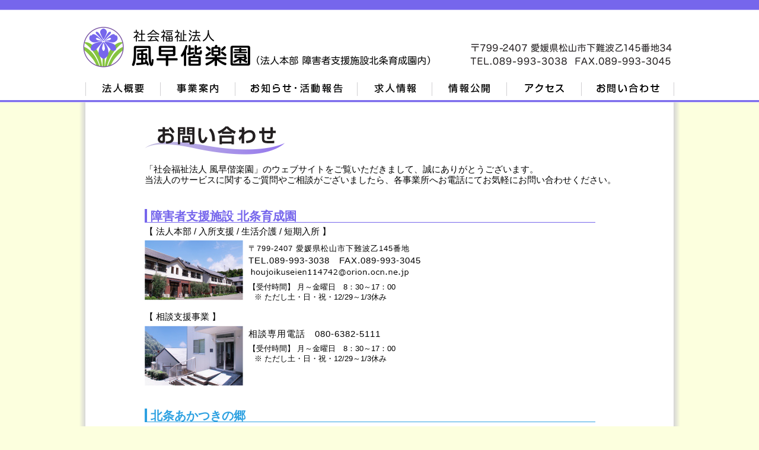

--- FILE ---
content_type: text/html
request_url: https://kazahaya-k.org/inquiry/
body_size: 2216
content:
<!DOCTYPE html>
<html lang="ja">
<head>
<meta charset="utf-8">
<title>お問い合わせ - 風早偕楽園</title>
<meta name="description" content="「社会福祉法人 風早偕楽園」のウェブサイトをご覧いただきまして、誠にありがとうございます。当法人のサービスに関するご質問やご相談がございましたら、各事業所へお電話にてお気軽にお問い合わせください。">
<meta name="keywords" content="風早偕楽園,北条育成園,北条あかつきの郷,ホーム風早郷,菊仙荘,障害者福祉,高齢者福祉">
<meta name="format-detection" content="telephone=no,address=no,email=no">
<link rel="alternate" type="application/rss+xml" title="RSS 1.0" href="/rss10.xml" />
<link rel="alternate" type="application/rss+xml" title="RSS 2.0" href="/rss20.xml" />
<link rel="alternate" type="application/atom+xml" title="Atom" href="/atom.xml" />
<link rel="alternate" type="application/rss+xml" title="ROR" href="/ror.xml" />
<link rel="stylesheet" href="../common/css/import.css">
<script src="../common/js/loader.js"></script>
</head>
<body id="INQUIRY">
<div id="header">
  <div id="head_base">
    <h1><a href="/index.html"><img src="../common/img/logo.png"><span class="hidden">社会福祉法人 風早偕楽園（法人本部 障害者支援施設 北条育成園）</span></a></h1>
    <p><img src="../common/img/txt_header_address.png"><span class="hidden">〒799-2407　愛媛県松山市下難波１４５番地３４　TEL.089-993-3038　FAX.089-993-3045</span></p>
    <ul id="navi">
      <li id="navi_01"><a href="../organization/"><img src="../common/img/btn_navi_01.png" class="ui_hoverLight"><span class="hidden">法人概要</span></a></li>
      <li id="navi_02"><a href="../summary/"><img src="../common/img/btn_navi_02.png" class="ui_hoverLight"><span class="hidden">事業案内</span></a></li>
      <li id="navi_03"><a href="../info/"><img src="../common/img/btn_navi_03.png" class="ui_hoverLight"><span class="hidden">お知らせ・活動報告</span></a></li>
      <li id="navi_04"><a href="../recruit/"><img src="../common/img/btn_navi_04.png" class="ui_hoverLight"><span class="hidden">求人情報</span></a></li>
      <li id="navi_05"><a href="../disclosure/"><img src="../common/img/btn_navi_05.png" class="ui_hoverLight"><span class="hidden">情報公開</span></a></li>
      <li id="navi_06"><a href="../organization/index.html#access"><img src="../common/img/btn_navi_06.png" class="ui_hoverLight"><span class="hidden">アクセス</span></a></li>
      <li id="navi_lst"><a href="../inquiry/"><img src="../common/img/btn_navi_07.png" class="ui_hoverLight"><span class="hidden">お問い合わせ</span></a></li>
    </ul>
  </div>
</div>
<div id="base">
  <h2><img src="parts/h2_inquiry.png"><span class="hidden">お問い合わせ</span></h2>
  <div id="sec_1">
    <p id="txt_ttl">「社会福祉法人 風早偕楽園」のウェブサイトをご覧いただきまして、誠にありがとうございます。<br>
      当法人のサービスに関するご質問やご相談がございましたら、各事業所へお電話にてお気軽にお問い合わせください。</p>
    <h3 id="grp1">障害者支援施設 北条育成園</h3>
    <h4>【 法人本部 / 入所支援 / 生活介護 / 短期入所 】</h4>
    <div class="sec">
      <p class="pic_facade"><img src="../index_parts/pic_summary111.jpg"></p>
      <div class="txt_lst">
        <p class="address">〒799-2407 愛媛県松山市下難波乙145番地</p>
        <p class="tel">TEL.089-993-3038　FAX.089-993-3045</p>
        <p class="mail"><img src="parts/txt_mail01.png"></p>
        <p class="time" style="width:450px;">【受付時間】 月～金曜日　8：30～17：00<br>
          ※ ただし土・日・祝・12/29～1/3休み</p>
      </div>
    </div>
    <h4>【 相談支援事業 】</h4>
    <div class="sec">
      <p class="pic_facade"><img src="../index_parts/pic_summary114.jpg"></p>
      <div class="txt_lst">
        <p class="tel">相談専用電話　080-6382-5111</p>
        <p class="time" style="width:450px;">【受付時間】 月～金曜日　8：30～17：00<br>
          ※ ただし土・日・祝・12/29～1/3休み</p>
      </div>
    </div>
    <h3 id="grp2">北条あかつきの郷</h3>
    <h4>【 生活介護事業 / 就労継続支援B型事業 】</h4>
    <div class="sec" style="height:140px;">
      <p class="pic_facade"><img src="../index_parts/pic_summary121.jpg"></p>
      <div class="txt_lst">
        <p class="address">〒799-2407 愛媛県松山市下難波乙145番地13</p>
        <p class="tel">TEL.089-993-3359　FAX.089-993-3551</p>
        <p class="mail"><img src="parts/txt_mail02.png"></p>
        <p class="time" style="width:550px;">【受付時間】 月～金曜日　8：30～17：00　<br>
          ※ ただし、12/29～1/3 ・ 国民の祝日を除く。　<br>
          ※ 行事のため土・日曜日開所することがあります。</p>
      </div>
    </div>
    <h4>【 まかない処　鴻之坂 】</h4>
    <div class="sec" style="height:240px;">
      <p class="pic_facade"><img src="parts/pic_summary122.jpg"></p>
      <div class="txt_lst" style="margin-top:-220px;">
        <p class="txt_sec">北条あかつきの郷　就労継続支援Ｂ型事業　（食菜班）　「まかない処　鴻之坂」では、お弁当の配食サービスを行っております。日替わり弁当ほか、ご予算に合わせた注文も承ります。お気軽にお問合せください。配達エリア　旧北条市内</p>
        <p class="tel" style="line-height:17px;">TEL FAX （直通） 089-994-8866　<br>
          <span style="font-size:12px;">※つながらないときは</span> TEL.089-993-3359</p>
        <p class="time" style="width:550px;">【受付（営業）時間】 平日 7：30～16：00　<br>
          ※ 土、日、祝日、年末年始等は休み<br>
          メールでのご注文はお受けできません、あしからずご了承ください。</p>
      </div>
    </div>
    <h3 id="grp3">ホーム風早郷</h3>
    <h4>【 ケアホーム北条 / ケアホームこうの中須賀 / グループホーム風早 】</h4>
    <div class="sec" style="height:240px;">
      <p class="pic_facade"><img src="../summary/parts/pic_index_summary131.jpg"></p>
      <div class="txt_lst" style="margin-top:-220px;">
        <p class="address">〒799-2438 愛媛県松山市河野中須賀19番地１</p>
        <p class="tel">TEL.089-993-3367　FAX.089-993-3367</p>
        <p class="time">【受付時間】 月～金曜日　8：30～17：00　<br>
          ※ただし土・日・祝・12/29～1/3休み<br>
          （上記電話番号が繋がらない場合は、北条育成園にお問い合わせください。）</p>
      </div>
    </div>
    <h3 id="grp4">菊仙荘</h3>
    <h4>【 特別養護老人ホーム / 短期入所生活介護事業（ショートステイ）<br>
      / デイサービスセンター / ケアハウス / 居宅介護支援事業 / 在宅介護支援センター 】</h4>
    <div class="sec">
      <p class="pic_facade"><img src="../index_parts/pic_summary211.jpg"></p>
      <div class="txt_lst">
        <p class="address">〒799-2302 愛媛県今治市菊間町種3560番地5</p>
        <p class="tel">TEL.0898-54-3401　FAX.0898-54-3402</p>
        <p class="mail"><img src="parts/txt_mail03.png"></p>
        <p class="time">【受付時間】 月～金曜日　8：30～17：00　<br>
          ※ただし土・日・12/29～1/3休み</p>
      </div>
    </div>
  </div>
</div>
<div id="footer">
  <p>Copyright &copy; Kazahaya Kairakuen All Rights Reserved.</p>
</div>
</body>
</html>

--- FILE ---
content_type: text/css
request_url: https://kazahaya-k.org/common/css/import.css
body_size: -145
content:
@charset "utf-8";

@import "cssreset.css";
@import "cssfonts.css";
@import "stracture.css";
@import "textdecoration.css";

@import "top.css";
@import "summary.css";
@import "organization.css";
@import "info.css";
@import "recruit.css";
@import "disclosure.css";
@import "inquiry.css";


--- FILE ---
content_type: text/css
request_url: https://kazahaya-k.org/common/css/stracture.css
body_size: 350
content:
@charset "utf-8";
html, body {
	/*	font-family: Verdana, "游ゴシック", YuGothic, "ヒラギノ角ゴ ProN W3", "Hiragino Kaku Gothic ProN", "メイリオ", Meiryo, sans-serif;	*/
	background-color: #FCFFDE;
/*	padding-top: 5px;
	padding-bottom: 5px; */
}
#header {
	background-image: url(../img/bg_head_base.png);
	background-repeat: repeat-x;
	width: 100%;
	height: 173px;
	min-width: 1024px;
}
#header #head_base {
	width: 1024px;
	height: 173px;
	margin-left: auto;
	margin-right: auto;
}
#header #head_base h1 {
	width: 650px;
	float: left;
	height: 136px;
}
#header #head_base h1 img {
	padding-top: 45px;
	padding-left: 12px;
}
#header #head_base p {
	width: 355px;
	float: left;
	height: 55px;
	line-height: 1.6em;
	padding-top: 73px;
	text-align: right;
	padding-right: 19px;
}
#header #head_base ul {
	clear: both;
	padding-top: 3px;
}
#header #head_base ul li {
	width: 125px;
	float: left;
	height: 23px;
	border-left: solid 1px #D0CFD2;
	text-align: center;
}
#header #head_base #navi #navi_01 {
	margin-left: 16px;

}
#header #head_base #navi #navi_02 {
}
#header #head_base #navi #navi_03 {
	width: 205px;
}
#header #head_base #navi #navi_04 {
}
#header #head_base #navi #navi_05 {
}
#header #head_base #navi #navi_06 {
}
#header #head_base #navi #navi_lst {
	border-right: solid 1px #D0CFD2;
	width: 155px;
}
#base {
	width: 992px;
	margin-left: auto;
	margin-right: auto;
	padding-left: 16px;
	padding-right: 16px;
	background-image: url(../img/bg_base.png);
	background-repeat: repeat-y;
}
#footer {
	background-image: url(../img/bg_base.png);
	width: 992px;
	height: 45px;
	margin-left: auto;
	margin-right: auto;
	padding-left: 16px;
	padding-right: 16px;
}
#footer p {
	font-size: 85%;
	text-align: right;
	padding-right: 43px;
	padding-top: 3px;
	border-top: solid 1px #D0CFD2;
}


--- FILE ---
content_type: text/css
request_url: https://kazahaya-k.org/common/css/textdecoration.css
body_size: -167
content:
@charset "utf-8";
.hidden {
	display: none;
}
a {
	text-decoration: none;
	color: #000;
}
a:link {
	text-decoration: none;
}
a:visited {
	text-decoration: none;
}
a:hover {
	text-decoration: none;
}


--- FILE ---
content_type: text/css
request_url: https://kazahaya-k.org/common/css/top.css
body_size: 430
content:
@charset "utf-8";
#TOP #base {
	height: 1780px;
}
#TOP #base #top_img #top_flash {
	width: 992px;
	height: 275px;
}
#TOP #base #top_img #top_flash img {
	width: 992px;
	height: 275px;
	margin-top: -1px;
}
#TOP #base #top_img #guide {
	margin-top: -275px;
	height: 275px;
}
#TOP #base #top_img #guide li {
	text-align: right;
	padding-top: 20px;
	height: 44px;
}
#TOP #base #top_img #guide li img {
	z-index: 88;
}

#TOP #base #news {
	padding-left: 60px;
	background-image: url(../../index_parts/bg_news.jpg);
	background-repeat: no-repeat;
	background-position: right bottom;
	width: 870px;
}
#TOP #base #news h2 {
	padding-top: 17px;
}

#TOP #base #news ul {
	width: 635px;
	border-top: solid 1px #585556;
	border-bottom: solid 1px #585556;
}
#TOP #base #news ul li {
	border-bottom: solid 1px #D0CFD2;
	height: 24px;
	line-height: 24px;
	padding-left: 3px;
}
#TOP #base #lnk_bnr {
	padding-top: 20px;
	height: 87px;
}
#TOP #base #lnk_bnr ul {
	width: 890px;
	margin-left: auto;
	margin-right: auto;
}
#TOP #base #lnk_bnr ul li {
	width: 286px;
	height: 67px;
	float: left;
	padding-right: 16px;
}
#TOP #base #sec_summary {
	width: 900px;
	margin-left: auto;
	margin-right: auto;
	height: 1280px;
}
#TOP #base #sec_summary #summary1 {
	width: 470px;
	float: left;
}
#TOP #base #sec_summary #summary2 {
	width: 430px;
	float: left;
}
#TOP #base #sec_summary dl dt {
	padding-top: 15px;
	height: 37px;
}
#TOP #base #sec_summary dl dd {
	width: 394px;
	padding: 12px 15px 16px;
	background-image: url(../../index_parts/bg_summary_sec_footer.png);
	background-repeat: no-repeat;
	background-position: left bottom;
}
#TOP #base #sec_summary dl dd .ttl_summary {
	font-size: 131%;
	font-weight: bold;
}
#TOP #base #sec_summary dl dd .txt_summary {
	padding-top: 2px;
	width: 219px;
	font-size: 93%;
	height: 70px;
}
#TOP #base #sec_summary dl .summary_grp11 .ttl_summary {
	color: #7666ec;
	margin-left: -2px;
}
#TOP #base #sec_summary dl .summary_grp12 .ttl_summary {
	color: #2da1e1;
}
#TOP #base #sec_summary dl .summary_grp13 .ttl_summary {
	color: #ffa430;
}
#TOP #base #sec_summary dl .summary_grp21 .ttl_summary {
	color: #f280a4;
	margin-left: -2px;
}
#TOP #base #sec_summary #summary1 dl #ttl_summary131 .txt_summary {
	width: 185px;
}
#TOP #base #sec_summary dl dd .lnk_txt {
	background-image: url(../../index_parts/btn_triangle_01.png);
	background-repeat: no-repeat;
	background-position: left 1px;
	padding-left: 18px;
	font-size: 93%;
	height: 18px;
	line-height: 18px;
}
#TOP #base #sec_summary dl .summary_grp11 .lnk_txt {
	background-image: url(../../index_parts/btn_triangle_01.png);
}
#TOP #base #sec_summary dl .summary_grp12 .lnk_txt {
	background-image: url(../../index_parts/btn_triangle_02.png);
}
#TOP #base #sec_summary dl .summary_grp13 .lnk_txt {
	background-image: url(../../index_parts/btn_triangle_03.png);
}
#TOP #base #sec_summary dl .summary_grp21 .lnk_txt {
	background-image: url(../../index_parts/btn_triangle_04.png);
}
#TOP #base #sec_summary dl dd .lnk_img {
	text-align: right;
	margin-top: -108px;
}
#TOP #base #sec_summary #summary1 dl #ttl_summary131 .lnk_img {
	margin-top: -80px;
}


--- FILE ---
content_type: text/css
request_url: https://kazahaya-k.org/common/css/summary.css
body_size: 1532
content:
@charset "utf-8";
/*---------------*/
/*　事業案内TOP　*/
/*---------------*/
#SUMMARY_TOP #base {
	width: 897px;
	padding-left: 111px;
	padding-right: 16px;
}
#SUMMARY_TOP #base h2 {
	padding-top: 40px;
	padding-bottom: 12px;
}
#SUMMARY_TOP #base #sec_summary {
	height: 1100px;
}
#SUMMARY_TOP #base #sec_summary .sec_facilities {
	padding-left: 8px;
	padding-top: 30px;
	height: 120px;
}
#SUMMARY_TOP #base #sec_summary .sec_facilities .picts {
}
#SUMMARY_TOP #base #sec_summary .sec_facilities h4 {
	padding-left: 175px;
	margin-top: -105px;
	padding-bottom: 3px;
	height: 22px;
}
#SUMMARY_TOP #base #sec_summary .sec_facilities .ttl_facilities {
	padding-left: 175px;
	font-size: 116%;
	font-weight: bold;
}
#SUMMARY_TOP #base #sec_summary .sec_facilities .txt_facilities {
	padding-left: 175px;
	width: 195px;
	font-size: 93%;
	line-height: 15px;
}
#SUMMARY_TOP #base #sec_summary #summary1 {
	width: 425px;
	float: left;
}
#SUMMARY_TOP #base #sec_summary #summary1 #facilities_111 {
	padding-top: 30px;
}
#SUMMARY_TOP #base #sec_summary #summary1 #facilities_131 h4 {
	margin-top: -222px;
}
#SUMMARY_TOP #base #sec_summary #summary2 {
	float: left;
	width: 450px;
}
#SUMMARY_TOP #base #sec_summary #summary2 #facilities_211 {
	padding-top: 30px;
}
/*--------------*/
/*　全施設共通　*/
/*--------------*/
.SUMMARY_GRP #base h2 {
	height: 50px;
	padding-top: 23px;
}
.SUMMARY_GRP #base #sec_head {
	padding-left: 55px;
	height: 450px;
}
.SUMMARY_GRP #base #sec_head #sec_pic {
	width: 300px;
	float: left;
}
.SUMMARY_GRP #base #sec_head #sec_pic #facade {
	width: 300px;
	height: 210px;
}
.SUMMARY_GRP #base #sec_head #sec_pic #gmap_lnk {
	line-height: 16px;
	background-image: url(../../summary/parts/btn_triangle_11.png);
	background-repeat: no-repeat;
	background-position: left center;
	padding-left: 18px;
	height: 16px;
	padding-top: 2px;
}
.SUMMARY_GRP #base #sec_head #sec_prof {
	width: 330px;
	padding-top: 25px;
	float: left;
	padding-left: 20px;
}
.SUMMARY_GRP #base #sec_head #sec_prof #txt_profile {
	line-height: 22px;
}
.SUMMARY_GRP #base #sec_head #sec_prof #loc_ttl {
	font-size: 136%;
	font-weight: bold;
	border-bottom: solid 1px #D0CFD2;
}
.SUMMARY_GRP #base #sec_head #sec_prof #loc_info {
	line-height: 20px;
	padding-top: 4px;
}
.SUMMARY_GRP #base #sec_head #guide {
	width: 236px;
	padding-left: 51px;
	padding-top: 25px;
	float: left;
}
.SUMMARY_GRP #base #sec_head #guide ul li {
	width: 193px;
	height: 32px;
	margin-bottom: 7px;
	background-image: url(../../summary/parts/bg_sec_head_guide_11.png);
	line-height: 16px;
	padding-left: 43px;
	font-size: 116%;
	padding-top: 19px;
	font-weight: bold;
}
.SUMMARY_GRP #base #ttl_summary {
	clear: both;
	padding-left: 55px;
	margin-top: 0px;
}
.SUMMARY_GRP #base #summary {
	padding-left: 65px;
	margin-bottom: 25px;
	margin-top: 23px;
	width: 860px;
}
.SUMMARY_GRP #base #summary .tab_contents {
	width: 820px;
	border: solid 2px #fff;/*	overflow-y: scroll;	*/
}
.SUMMARY_GRP #base #summary h4 {
	background-repeat: no-repeat;
	background-image: url(../../summary/parts/h3_square_summary11.png);
	padding-left: 15px;
	background-position: left center;
	margin-top: 12px;
}
.SUMMARY_GRP #base #summary .sec_line {
	width: 685px;
	border-bottom: solid 1px #9375ee;
	padding-left: 100px;
	margin-top: -16px;
	padding-bottom: 12px;
	line-height: 17px;
}
.SUMMARY_GRP #base #summary .sec_line_last {
	width: 685px;
	/*	border-bottom: solid 1px #9375ee;   */
	padding-left: 100px;
	margin-top: -16px;
	padding-bottom: 12px;
}
.SUMMARY_GRP #base #summary .pdf_lnk {
	padding-top: 10px;
	padding-left: 13px;
	background-image: url(../../summary/parts/ico_summary1_pdf.png);
	background-position: left 12px;
	background-repeat: no-repeat;
	border-bottom: solid 1px #ed1c24;
	width: 13.5em;
}
.SUMMARY_GRP #base #ttl_layout {
	padding-left: 55px;
	margin-top: 0px;
}
.SUMMARY_GRP #base #layout {
	padding-left: 55px;
	padding-bottom: 45px;
	padding-top: 15px;
}
.SUMMARY_GRP #base #ttl_environment {
	padding-left: 55px;
	margin-top: 0px;
}
.SUMMARY_GRP #base #environment {
	padding-left: 75px;
	height: 400px;
	padding-top: 20px;
}
.SUMMARY_GRP #base #environment li {
	width: 190px;
	height: 175px;
	float: left;
	padding-right: 20px;
}
.SUMMARY_GRP #base #environment li .caption {
	font-size: 93%;
}
/*--------------*/
/*　北条育成園　*/
/*--------------*/
#SUMMARY_11 {
}
#SUMMARY_11 #base #sec_head #sec_prof #txt_profile {
	height: 265px;
}
#SUMMARY_11 #base #summary .tab_contents {
	border: solid 2px #9375ee;
}
#SUMMARY_11 #base #summary #summary11_1 h4 {
	background-image: url(../../summary/parts/h3_square_summary11.png);
}
#SUMMARY_11 #base #summary #summary11_1 .sec_line {
	border-bottom: solid 1px #9375ee;
}
#SUMMARY_11 #base #summary #summary11_4 .sec_line {
	width: 445px;
}
#SUMMARY_11 #base #summary #summary11_4 #sec_rgt {
	margin-left: 545px;
	margin-top: -685px;
	padding-left: 60px;
}
#SUMMARY_11 #base #summary #summary11_4 #sec_rgt #ttl_red {
	color: #ED1C24;
	font-size: 131%;
	font-weight: bold;
}
#SUMMARY_11 #base #summary #summary11_4 #sec_rgt p {
	font-size: 85%;
	line-height: 17px;
	width: 195px;
	margin-top: 3px;
	margin-bottom: 8px;
}
#SUMMARY_11 #base #summary #summary11_4 #sec_rgt dl dt {
	padding-bottom: 3px;
}
#SUMMARY_11 #base #summary #summary11_4 #sec_rgt dl dd {
	line-height: 20px;
	background-image: url(../../summary/parts/ico_summary11_4_rgt.png);
	background-repeat: no-repeat;
	background-position: left 4px;
	padding-left: 15px;
}
#SUMMARY_11 #base #layout img {
	padding-left: 90px;
	padding-top: 20px;
}
#SUMMARY_11 #base #summary .sec_line_last .sec_pict {
	height: 290px;
	padding-top: 25px;
}
#SUMMARY_11 #base #summary .sec_line_last .sec_pict li {
	width: 152px;
	height: 125px;
	float: left;
	padding-right: 20px;
	padding-top: 8px;
}
/*--------------------*/
/*　北条あかつきの郷　*/
/*--------------------*/
#SUMMARY_12 {
}
#SUMMARY_12 #base #sec_head #guide ul li {
	background-image: url(../../summary/parts/bg_sec_head_guide_12.png);
}
#SUMMARY_12 #base #sec_head #sec_prof #txt_profile {
	height: 275px;
}
#SUMMARY_12 #base #summary .tab_contents {
	border: solid 2px #2da1e1;
}
#SUMMARY_12 #base #summary #summary12_1 h4 {
	background-image: url(../../summary/parts/h3_square_summary12.png);
}
#SUMMARY_12 #base #summary #summary12_1 .sec_line {
	border-bottom: solid 1px #2da1e1;
}
#SUMMARY_12 #base #summary #summary12_1 .sec_line dl dd {
	width: 325px;
}
#SUMMARY_12 #base #summary #summary12_1 .sec_line .pic_ttl {
	padding-top: 20px;
	padding-right: 3em;
}
#SUMMARY_12 #base #summary #summary12_1 .sec_line .pic_sec {
	padding-top: 10px;
}
#SUMMARY_12 #base #layout img {
	padding-left: 20px;
}
/*----------------*/
/*　ホーム風早郷　*/
/*----------------*/
#SUMMARY_13 {
}
#SUMMARY_13 #base {
	height: 2950px;
}
#SUMMARY_13 #base #sec_head #sec_pic {
	width: 355px;
}
#SUMMARY_13 #base #sec_head #sec_pic #facade {
	width: 355px;
	height: 200px;
}
#SUMMARY_13 #base #sec_head #sec_prof {
	width: 275px;
}
#SUMMARY_13 #base #sec_head #sec_prof .loc_ttl_13 {
	font-size: 136%;
	font-weight: bold;
	border-bottom: solid 1px #D0CFD2;
}
#SUMMARY_13 #base #sec_head #sec_prof .loc_info_13 {
	line-height: 20px;
	padding-bottom: 8px;
}
#SUMMARY_13 #base #sec_head #guide ul li {
	background-image: url(../../summary/parts/bg_sec_head_guide_13.png);
}
#SUMMARY_13 #base #sec_head #sec_prof #txt_profile {
	height: 255px;
}
#SUMMARY_13 #base #summary .tab_contents {
	border: solid 2px #ffa430;
}
#SUMMARY_13 #base #summary #summary13_1 h4 {
	background-image: url(../../summary/parts/h3_square_summary13.png);
}
#SUMMARY_13 #base #summary #summary13_1 .sec_line {
	border-bottom: solid 1px #ffa430;
}
#SUMMARY_13 #base #summary #summary13_1 .sec_line #sec_3 dd {
	margin-top: -17px;
	padding-left: 165px;
}
#SUMMARY_13 #base #layout img {
	padding-top: 20px;
	padding-left: 55px;
}
/*--------------*/
/*　菊仙荘　　　*/
/*--------------*/
#SUMMARY_21 {
}
#SUMMARY_21 #base #sec_head #guide ul li {
	background-image: url(../../summary/parts/bg_sec_head_guide_21.png);
}
#SUMMARY_21 #base #sec_head #sec_prof #txt_profile {
	height: 320px;
}
#SUMMARY_21 #base #policy {
	padding-left: 55px;
	padding-right: 65px;
}
#SUMMARY_21 #base #policy h4 {
	background-repeat: no-repeat;
	background-image: url(../../summary/parts/h3_square_summary21.png);
	padding-left: 15px;
	background-position: left center;
	margin-top: 12px;
}
#SUMMARY_21 #base #policy .sec_line_top {
	border-top: solid 1px #f280a4;
	border-bottom: solid 1px #f280a4;
	width: 782px;
	padding-left: 90px;
	margin-top: -30px;
	padding-top: 12px;
	padding-bottom: 12px;
	line-height: 17px;
}
#SUMMARY_21 #base #policy .sec_line {
	border-bottom: solid 1px #f280a4;
	width: 782px;
	padding-left: 90px;
	margin-top: -16px;
	padding-bottom: 12px;
	line-height: 17px;
}
#SUMMARY_21 #base #policy .sec_line p {
}
#SUMMARY_21 #base #policy .sec_line ul {
}
#SUMMARY_21 #base #policy .sec_line dl {
}
#SUMMARY_21 #base #summary .tab_contents {
	border: solid 2px #f280a4;
}
#SUMMARY_21 #base #summary h4 {
	background-image: url(../../summary/parts/h3_square_summary21.png);
	background-repeat: no-repeat;
	padding-left: 15px;
	background-position: left center;
	margin-top: 12px;
}
#SUMMARY_21 #base #summary .sec_line {
	border-bottom: solid 1px #f280a4;
}
#SUMMARY_21 #base #summary #summary21_1 .sec_line dl {
}
#SUMMARY_21 #base #summary #summary21_1 .sec_line dl dt {
	border-top: dashed 1px #BBBBBB;
	padding-top: 8px;
}
#SUMMARY_21 #base #summary #summary21_1 .sec_line dl dd {
	padding-left: 150px;
	margin-top: -17px;
	padding-bottom: 8px;
}
#SUMMARY_21 #base #summary .sec_pict2 {
	height: 340px;
}
#SUMMARY_21 #base #summary .sec_pict2 li {
	width: 180px;
	height: 150px;
	float: left;
	padding-right: 20px;
	padding-top: 12px;
}
#SUMMARY_21 #base #summary #summary21_4 .sec_line dl dd {
	border-bottom: dashed 1px #BBBBBB;
	padding-bottom: 4px;
	margin-bottom: 6px;
	text-indent: 1.5em;
}
#SUMMARY_21 #base #summary .sec_line .sec_pict {
	height: 320px;
}
#SUMMARY_21 #base #summary .sec_line .sec_pict li {
	width: 160px;
	height: 135px;
	float: left;
	padding-right: 15px;
	padding-top: 12px;
}
#SUMMARY_21 #base #layout img {
	padding-left: 60px;
	padding-top: 10px;
}
#SUMMARY_21 #base #summary #summary21_5 .sec_line, #SUMMARY_21 #base #summary #summary21_5 .sec_line_last {
	padding-left: 130px;
	width: 655px;
}


--- FILE ---
content_type: text/css
request_url: https://kazahaya-k.org/common/css/organization.css
body_size: 358
content:
@charset "utf-8";
#ORGANIZATION #base {
	padding-left: 145px;
	width: 747px;
	padding-right: 132px;
}
#ORGANIZATION #base h2 {
	padding-top: 40px;
}
#ORGANIZATION #base h3 {
	margin-top: 15px;
}
#ORGANIZATION #base #sec_1, #ORGANIZATION #base #sec_2, #ORGANIZATION #base #sec_3, #ORGANIZATION #base #sec_4, #ORGANIZATION #base #sec_5 {
	padding-left: 8px;
}
#ORGANIZATION #base #sec_1 {
}
#ORGANIZATION #base #sec_1 p {
	text-indent: 1em;
	line-height: 22px;
	width: 725px;
}
#ORGANIZATION #base #sec_1 #sign {
	text-align: right;
	padding-top: 15px;
	width: 700px;
}
#ORGANIZATION #base #sec_2 {
}
#ORGANIZATION #base #sec_2 dl {
	margin-top: 12px;
}
#ORGANIZATION #base #sec_2 dl dt {
	width: 65px;
	height: 21px;
}
#ORGANIZATION #base #sec_2 dl dd {
	height: 21px;
	padding-left: 65px;
	margin-top: -21px;
}
#ORGANIZATION #base #sec_3 {
	height: 340px;
}
#ORGANIZATION #base #sec_3 h4 {
	margin-top: 10px;
}
#ORGANIZATION #base #sec_3 p {
	text-indent: 1em;
	line-height: 22px;
	width: 725px;
}
#ORGANIZATION #base #sec_3 .txt_h4 {
	text-indent: 0px;
	width: 335px;
	line-height: 20px;
}
#ORGANIZATION #base #sec_3 #sec_3_lft {
	width: 368px;
	float: left;
}
#ORGANIZATION #base #sec_3 #sec_3_rht {
	width: 368px;
	float: left;
}
#ORGANIZATION #base #sec_4 {
	padding-bottom: 25px;
}
#ORGANIZATION #base #sec_4 #history {
	border-top: 1px solid #3F3B3C;
	border-left: 1px solid #3F3B3C;
	padding-left: 8px;
	margin-top: 8px;
}
#ORGANIZATION #base #sec_4 #history tr th {
	font-family: monospace;
	background-color: #DEDAED;
	padding: 8px;
	border-bottom: 1px solid #3F3B3C;
	border-right: 1px solid #3F3B3C;
	width: 120px;
}
#ORGANIZATION #base #sec_4 #history tr td {
	padding: 8px;
	border-bottom: 1px solid #3F3B3C;
	border-right: 1px solid #3F3B3C;
	width: 540px;
}
#ORGANIZATION #base #sec_5 {
	padding-bottom: 80px;

}
#ORGANIZATION #base #sec_5 h4 {
	margin-top: 20px;
}
#ORGANIZATION #base #sec_5 p {
	line-height: 18px;
	padding-top: 5px;
	font-size: 108%;
}
#ORGANIZATION #base #sec_5 .ttl_loc {
	font-size: 131%;
	font-weight: bold;
	padding-top: 12px;
}

#ORGANIZATION #base #sec_5 .gmap {
	margin-top: 2px;
	margin-bottom: 8px;
}
#ORGANIZATION #base #sec_5 .gmap img {
	border: solid 1px #808284;
}
#ORGANIZATION #base #sec_5 .gmap_lnk {
	font-size: 100%;
	margin-left: 530px;
	margin-top: -28px;
	padding-left: 11px;
	background: url(../../organization/parts/btn_triangle_gmap_lnk.png) left 3px no-repeat;
	line-height: 14px;
	padding-top: 3px;
}


--- FILE ---
content_type: text/css
request_url: https://kazahaya-k.org/common/css/info.css
body_size: 298
content:
@charset "utf-8";
#INFORMATION #base {
	padding-left: 116px;
	width: 892px;
	padding-right: 16px;
}
#INFORMATION #base h2 {
	padding-top: 40px;
	padding-bottom: 12px;
}
#INFORMATION #base #sec_info {
	padding-left: 12px;
	width: 780px;
	padding-bottom: 80px;
}
#INFORMATION #base #sec_info .ttl_article {
	font-size: 146.5%;
	padding-left: 25px;
	padding-right: 25px;
	padding-top: 25px;
	line-height: 32px;
	font-weight: bold;
}
#INFORMATION #base #sec_info .ttl_article img {
	display: inline-block;
	margin-right: 12px;
	margin-bottom: -3px;
}
#INFORMATION #base #sec_info .date {
	text-align: right;
	margin-top: -20px;
	border-bottom: 1px solid #aaaaaa;
	margin-right: 25px;
	margin-left: 25px;
	padding-bottom: 3px;
}
#INFORMATION #base #sec_info .cmt_article {
	padding-left: 25px;
	padding-right: 25px;
	padding-bottom: 25px;
	background-image: url(../../info/parts/foot_article_grp1.png);
	background-repeat: no-repeat;
	background-position: left bottom;
	line-height: 1.5em;
}
#INFORMATION #base #sec_info .cmt_article img {
	float: right;
	padding-top: 25px;
	padding-left: 20px;
	padding-bottom: 15px;
}
#INFORMATION #base #sec_info .sec_article_grp1 {
	margin-top: 20px;
	background-image: url(../../info/parts/bg_artilcle_grp1.png);
	background-repeat: repeat-y;
}
#INFORMATION #base #sec_info .sec_article_grp1 .ttl_article {
	background-image: url(../../info/parts/head_article_grp1.png);
	background-repeat: no-repeat;
}
#INFORMATION #base #sec_info .sec_article_grp1 .cmt_article {
	background-image: url(../../info/parts/foot_article_grp1.png);
}
#INFORMATION #base #sec_info .sec_article_grp2 {
	margin-top: 20px;
	background-image: url(../../info/parts/bg_artilcle_grp2.png);
	background-repeat: repeat-y;
}
#INFORMATION #base #sec_info .sec_article_grp2 .ttl_article {
	background-image: url(../../info/parts/head_article_grp2.png);
	background-repeat: no-repeat;
}
#INFORMATION #base #sec_info .sec_article_grp2 .cmt_article {
	background-image: url(../../info/parts/foot_article_grp2.png);
}
#INFORMATION #base #sec_info .sec_article_grp3 {
	margin-top: 20px;
	background-image: url(../../info/parts/bg_artilcle_grp3.png);
	background-repeat: repeat-y;
}
#INFORMATION #base #sec_info .sec_article_grp3 .ttl_article {
	background-image: url(../../info/parts/head_article_grp3.png);
	background-repeat: no-repeat;
}
#INFORMATION #base #sec_info .sec_article_grp3 .cmt_article {
	background-image: url(../../info/parts/foot_article_grp3.png);
}
#INFORMATION #base #sec_info .sec_article_grp4 {
	margin-top: 20px;
	background-image: url(../../info/parts/bg_artilcle_grp4.png);
	background-repeat: repeat-y;
}
#INFORMATION #base #sec_info .sec_article_grp4 .ttl_article {
	background-image: url(../../info/parts/head_article_grp4.png);
	background-repeat: no-repeat;
}
#INFORMATION #base #sec_info .sec_article_grp4 .cmt_article {
	background-image: url(../../info/parts/foot_article_grp4.png);
}
#INFORMATION #base #sec_info .cmt_article .sec_pdf {
	display: inline-block;
	background-image: url(../img/ico_pdf.png);
	padding-left: 35px;
	background-repeat: no-repeat;
	line-height: 32px;
	margin-top: 8px;
}
#INFORMATION #base #sec_info .cmt_article .sec_lnk {
	display: inline-block;
	background-image: url(../img/ico_link.png);
	padding-left: 35px;
	background-repeat: no-repeat;
	line-height: 32px;
	margin-top: 8px;
	background-position: 5px center;
}


--- FILE ---
content_type: text/css
request_url: https://kazahaya-k.org/common/css/recruit.css
body_size: 36
content:
@charset "utf-8";
#RECRUIT #base {
	padding-left: 116px;
	padding-right: 16px;
	width: 892px;
}
#RECRUIT #base h2 {
	padding-top: 40px;
}
#RECRUIT #base #sec_article {
	padding-left: 65px;
	padding-bottom: 80px;
}
#RECRUIT #base #sec_article h3 {
	font-size: 153.9%;
	border-left: 6px solid #9375ee;
	padding-left: 4px;
	margin-top: 35px;
	line-height: 22px;
	font-weight: bold;
}
#RECRUIT #base #sec_article table {
	border-top: solid 1px #000000;
	border-left: solid 1px #000000;
	width: 730px;
	margin-top: 10px;
}
#RECRUIT #base #sec_article table tr th {
	border-bottom: solid 1px #000000;
	border-right: solid 1px #000000;
	padding: 5px 10px 5px 10px;
	background-color: #DEDAED;
	width: 80px;
	letter-spacing: 1px;
}
#RECRUIT #base #sec_article table tr td {
	border-bottom: solid 1px #000000;
	border-right: solid 1px #000000;
	padding: 5px 10px 5px 10px;
	width: 264px;
}


--- FILE ---
content_type: text/css
request_url: https://kazahaya-k.org/common/css/disclosure.css
body_size: 200
content:
@charset "utf-8";
#DISCLOSURE #base {
	padding-left: 116px;
	padding-right: 16px;
	width: 892px;
}
#DISCLOSURE #base #dlink {
	padding-left: 20px;
	padding-top: 20px;
	line-height: 2em;
}
#DISCLOSURE #base #dlink #bnr {
	background-color: #9dcce6;
	line-height: 3em;
	font-size: 123.1%;
	height: 3em;
	width: 22em;
	text-align: center;
}
#DISCLOSURE #base #dlink p a {
}
#DISCLOSURE #base h2 {
	padding-top: 40px;
}
#DISCLOSURE #base #sec_1 {
	padding-left: 550px;
	padding-top: 40px;
	height: 130px;
}
#DISCLOSURE #base #sec_1 #pdf_dl {
	font-size: 93%;
	line-height: 15px;
	padding-top: 8px;
}
#DISCLOSURE #base #sec_disclosure {
	padding-left: 25px;
	margin-top: -170px;
	padding-bottom: 80px;
}
#DISCLOSURE #base #sec_disclosure dl {
	background-image: url(../../disclosure/parts/ico_arrow.png);
	background-repeat: no-repeat;
	background-position: left center;
	padding-left: 30px;
	margin-top: 40px;
}
#DISCLOSURE #base #sec_disclosure dl dt {
	border-left: 6px solid #9375ee;
	padding-left: 6px;
	font-size: 161.6%;
	padding-bottom: 4px;
	font-weight: bold;
}
#DISCLOSURE #base #sec_disclosure dl dd {
	border-left: 6px solid #9375ee;
	padding-left: 17px;
	font-size: 123.1%;
	background-image: url(../../disclosure/parts/btn_triangle_lnk.png);
	background-repeat: no-repeat;
	background-position: 6px 5px;
	text-decoration: underline;
	line-height: 25px;
}
#DISCLOSURE #base #sec_disclosure dl dd a .cap_file {
	font-size: 81.3%;
}


--- FILE ---
content_type: text/css
request_url: https://kazahaya-k.org/common/css/inquiry.css
body_size: 154
content:
@charset "utf-8";
#INQUIRY #base {
	padding-left: 116px;
	padding-right: 16px;
	width: 892px;
}
#INQUIRY #base h2 {
	padding-bottom: 12px;
	padding-top: 40px;
}
#INQUIRY #base #sec_1 {
	padding-bottom: 60px;
}
#INQUIRY #base #sec_1 #txt_ttl {
	font-size: 116%;
	padding-bottom: 20px;
}
#INQUIRY #base #sec_1 h3 {
	margin-top: 20px;
	line-height: 20px;
	width: 750px;
	padding-left: 6px;
	font-size: 20px;
	margin-bottom: 6px;
	padding-top: 2px;
	font-weight: bold;
}
#INQUIRY #base #sec_1 h4 {
	font-size: 116%;
	margin-bottom: 6px;
	padding-left: 10px;
	text-indent: -10px;
}
#INQUIRY #base #sec_1 .sec {
	height: 120px;
}
#INQUIRY #base #sec_1 .sec .txt_lst {
	padding-left: 175px;
	margin-top: -101px;
}
#INQUIRY #base #sec_1 .sec .txt_lst .address {
	letter-spacing: 1px;
	line-height: 20px;
}
#INQUIRY #base #sec_1 .sec .txt_lst .tel {
	font-size: 116%;
	letter-spacing: 1px;
	line-height: 20px;
}
#INQUIRY #base #sec_1 .sec .txt_lst .mail {
	height: 20px;

}
#INQUIRY #base #sec_1 .sec .txt_lst .time {
	width: 630px;
	line-height: 17px;
	padding-left: 10px;
	text-indent: -10px;
	margin-top: 6px;
}
#INQUIRY #base #sec_1 .sec .txt_lst .txt_sec {
	width: 550px;
	margin-bottom: 6px;
}
#INQUIRY #base #sec_1 #grp1 {
	border-left: solid 4px #7666EC;
	border-bottom: solid 1px #7666EC;
	color: #7666EC;
}
#INQUIRY #base #sec_1 #grp2 {
	border-left: solid 4px #2DA1E1;
	border-bottom: solid 1px #2DA1E1;
	color: #2DA1E1;
}
#INQUIRY #base #sec_1 #grp3 {
	border-left: solid 4px #F99B32;
	border-bottom: solid 1px #F99B32;
	color: #F99B32;
}
#INQUIRY #base #sec_1 #grp4 {
	border-left: solid 4px #F280A4;
	border-bottom: solid 1px #F280A4;
	color: #F280A4;
}


--- FILE ---
content_type: application/javascript
request_url: https://kazahaya-k.org/common/js/main.js
body_size: -130
content:
/*!
 * main.js
 *
 */



(function($){

$(document).ready(function () {
	// hover effect
	$('img.ui_hoverSwap, input[type="image"].ui_hoverSwap').mk_hoverSwap();

	// hover effect
	$('.ui_hoverLight').mk_hoverLight({
		opacity: .6,
		speed: 200
	});
});


})(jQuery);


--- FILE ---
content_type: application/javascript
request_url: https://kazahaya-k.org/common/js/loader.js
body_size: 603
content:
/*!
 * loader.js - JavaScriptファイル読み込み
 *
 * Copyright (c) 2010 Skill Partners Inc. All Rights Reserved.
 *
 * JavaScriptファイルを読み込むためのスクリプト。
 * loaderName に設定したファイル（通常はローダー自身）と同階層以下のファイル群を読み込む。
 * loadFiles にカンマ区切りで読み込みたいファイル名を記入する。
 * 記載順に script要素を document.write()するだけ。
 *
 * @version: 1.2
 * @author : http://www.makinokobo.com - kobo@makinokobo.com
 */

(function(window, undefined){

var config = {

//## Config
//==========================================================================
	loaderName: 'loader.js',
	loadFiles: [
		'jquery-1.11.1.min.js',
		'jquery.mk_hover.js',
		'main.js',
		'ganalytics.js'
	]
//==========================================================================

};

document.write('<script async src="https://www.googletagmanager.com/gtag/js?id=UA-57742827-1"></script>');
var scripts = document.getElementsByTagName('script');
for(var i=0, n=scripts.length; i<n; i++){
	if(scripts[i].src.match(config.loaderName)){
		var scriptSrc = scripts[i].src;
		var scriptDir = scriptSrc.substring(0,scriptSrc.lastIndexOf('/'+config.loaderName)+1);

		var loadScript = '';
		for(var ii=0,nn=config.loadFiles.length; ii<nn; ii++){
			loadScript += '<script src="'+scriptDir+config.loadFiles[ii]+'"></script>'+"\n";
		}
		document.write(loadScript);
	}
};

})(window);



/*
 * Release Notes:
 *
 * 2011-08-06 - oosugi@skillpartners.co.jp
 *              コメント整理
 */

--- FILE ---
content_type: application/javascript
request_url: https://kazahaya-k.org/common/js/ganalytics.js
body_size: 84
content:
/*!
 * ganalytics.js - Google Analytics
 */

/* old 2022/5/31
  (function(i,s,o,g,r,a,m){i['GoogleAnalyticsObject']=r;i[r]=i[r]||function(){
  (i[r].q=i[r].q||[]).push(arguments)},i[r].l=1*new Date();a=s.createElement(o),
  m=s.getElementsByTagName(o)[0];a.async=1;a.src=g;m.parentNode.insertBefore(a,m)
  })(window,document,'script','//www.google-analytics.com/analytics.js','ga');

  ga('create', 'UA-57742827-1', 'auto');
  ga('send', 'pageview');
*/

  window.dataLayer = window.dataLayer || [];
  function gtag(){dataLayer.push(arguments);}
  gtag('js', new Date());

  gtag('config', 'UA-57742827-1');



--- FILE ---
content_type: application/javascript
request_url: https://kazahaya-k.org/common/js/jquery.mk_hover.js
body_size: 1346
content:
/*!
 * jquery.mk_hover.js
 *
 * Copyright (c) 2011 Skill Partners Inc. All Rights Reserved.
 * 
 * $.fn.mk_hoverSwap
 * $.fn.mk_hoverBlink
 * $.fn.mk_hoverLight
 */

;(function($){


/**
 * $.fn.mk_hoverSwap
 * 
 * @varsion : 0.2
 * @author  : http://www.makinokobo.com - kobo@makinokobo.com
 * @update  : 2011-09-28 - oosugi@skillpartners.co.jp
 *
 *
 * 
 * マウスオーバーで画像差し替え。
 * デフォルトでは、同ディレクトリに「[同名]_on.[同拡張子]」を付けたファイルを置いて使う。
 
$('SELECTOR').mk_hoverSwap({
	on: '_on',  // suffix of mouseon image
	off: '_off', // suffix of mouseout image
	parent: false // 親要素をオーバーしたときにスワップしたい場合はtrueにする
});


$(function(){
	//通常タイプ
	//画像とinput:imageに.hoverSwapを付けたものだけ差し替え
	$('img.hoverSwap, input[type="image"].hoverSwap').mk_hoverSwap();
	
	
	//すべての画像に対し、class属性を付与することなく、
	//「[ファイル名]_off.[拡張子]」の画像だけ「[ファイル名]_ov.[拡張子]」と差し替えるようにする
	$('img,input[type="image"]').mk_hoverSwap({
		on: '_ov',
		off: '_off'
	});
	
	
	
	//親要素（通常はa要素）をオーバーしたときに切り替えたい場合
	//下記設定であれば、a要素にhoverSwapとつけると、a要素をオーバーしたときに内包しているimg要素が切り替わる
	$('a.hoverSwap img').mk_hoverSwap({
		parent: true
	});
	
});
 *
 *
 */

$.fn.mk_hoverSwap = function(options){
	//default options
	var defaults = {
		on: '_on',
		off: '',
		parent: false
	};
	
	var o = $.extend(defaults, options);
	
	this.each(function(){
		var $this = $(this),
			$target = (o.parent) ? $this.parent() : $this,
			img_src = $this.attr('src'),
			dotI = img_src.lastIndexOf('.'),
			ext = img_src.substr(dotI),
			off = o.off + ext,
			on = o.on + ext,
			img_srcOn,
			$img_pre;
		
		if (img_src.match(off)){
			img_srcOn = img_src.replace(off, on);
			
			//preload
			$img_pre = $('<img/>',{ 'src': img_srcOn });
			
			//action
			$target
				.bind('mk_hoverSwapEnter', function(){ $this.attr('src',img_srcOn); })
				.bind('mk_hoverSwapLeave', function(){ $this.attr('src',img_src); })
				.mouseenter(function(){ $(this).trigger('mk_hoverSwapEnter'); })
				.mouseleave(function(){ $(this).trigger('mk_hoverSwapLeave'); });
		}
	});
	
	return this;
};


/**
 * $.fn.mk_hoverBlink
 *
 *
 * @varsion : 0.1
 * @author  : http://www.makinokobo.com - kobo@makinokobo.com
 * @update  : 2011.06.06 - oosugi@skillpartners.co.jp
 *
 *
 * 	usage:
 * 	
 * 	$('SELECTOR').mk_hoverBlink({
 * 		opacity: 0, // set opacity
 * 		speed: 300    // set speed
 * 	});
 *
 */

$.fn.mk_hoverBlink = function(options){
	//default options
	var defaults = {
		opacity: .3,
		speed: 1000
	};
	
	var o = $.extend(defaults, options);
	
	this.bind('mk_hoverBlink', function(){
		var $this = $(this);
		$this.css({ 'opacity': o.opacity });
		$this.stop(true,false).animate({
			'opacity': 1
		}, o.speed);
	});
	
	this.mouseenter(function(){
		$(this).trigger('mk_hoverBlink');
	});
	
	return this;
};



/**
 * $.fn.hoverLight
 *
 * @varsion : 0.1
 * @author  : http://www.makinokobo.com - kobo@makinokobo.com
 * @update  : 2011.06.02 - oosugi@skillpartners.co.jp
 *
 * ・オンマウス時に透明度が変更されるアニメーション機能
 * ・classを付記すると動作するように準備。枠線は不要。
 * ・「明るくなる」のではなく、あくまで「透明度」が変わるため、背景が暗い、例えば黒の場合は、オンマウス要素は暗くなる。
 *
 * Usage:
 * $(SELECTOR).mk_hoverLight({
 * 	opacity: .6,
 * 	speed: 200
 * });
 *
 */


$.fn.mk_hoverLight = function(options){
	//default options
	var defaults = {
		opacity: .6,
		speed: 200
	};
	
	var o = $.extend(defaults, options);
	
	//mouseenter
	this.mouseenter(function(){
		$(this).stop(true, false).animate({ 'opacity': o.opacity }, o.speed);
	});
	
	//mouseleave
	this.mouseleave(function(){
		$(this).stop(true, false).animate({ 'opacity': 1 }, o.speed/2);
	});
	
	return this;
};


})(jQuery);
